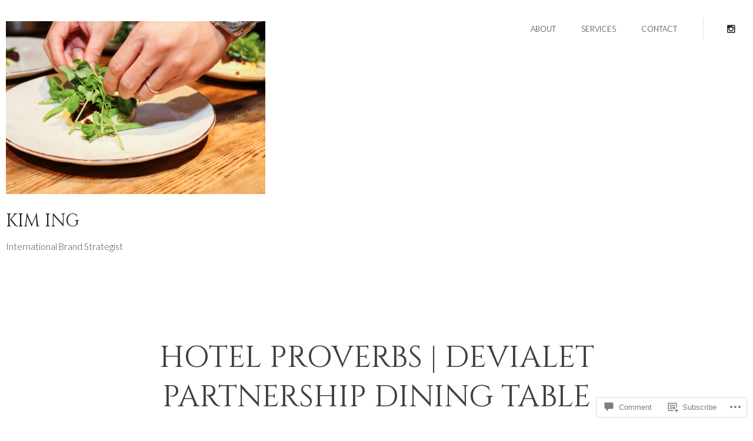

--- FILE ---
content_type: text/css;charset=utf-8
request_url: https://s0.wp.com/?custom-css=1&csblog=3JltD&cscache=6&csrev=3
body_size: -133
content:
.home.blog .entry-meta .comments-link{display:none}